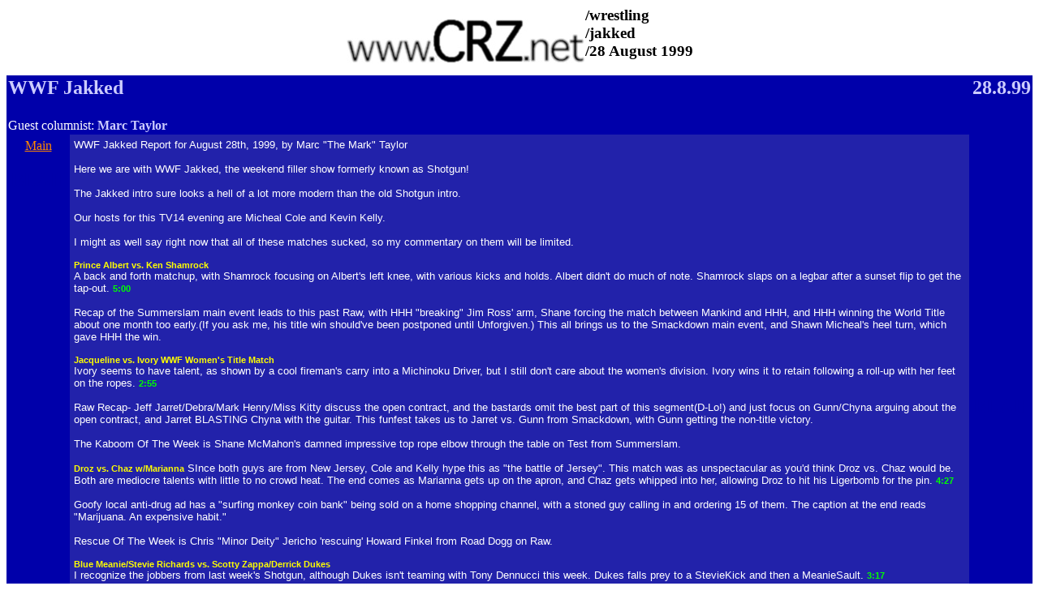

--- FILE ---
content_type: text/html; charset=UTF-8
request_url: https://slashwrestling.com/jakked/990828.html
body_size: 2706
content:
<HTML>
<!-- God only knows why you'd want to steal this code, but I better tell
you that it's (c) 1999 CRZ and KZiM Communications (Way Out West) so please,
leave the unprofessional coding in the hands of unprofessionals and go 
somewhere else to lift HTML tags. -->
<!-- slash title -->
<TITLE>CRZ.net [slash] Wrestling [slash] Jakked [slash] 28 August 1999
</TITLE>
<BODY BGCOLOR=#FFFFFF LINK=#FF8800 VLINK=#FF8800>
<FONT COLOR=#888888>
<center>
<table border=0 cellpadding=0 cellspacing=0>
<tr>
<td align=right>
<IMG SRC=../../whtwww.jpg ALT="You are here">
</td>
<td align=left valign=bottom>
<h3>
<FONT COLOR=#000000>
<!-- slash location - change to H3 if three slashes -->
/wrestling<BR>/jakked<BR>/28 August 1999
</FONT></H3>
</td>
</tr>
</table>
</CENTER>
<!---->
<center>
<table border=0 cellPadding=2 cellSpacing=0 width=100%>
      <tr>
<!-- header -->
        <td bgColor="#0000AA" width=50%><font
color="#ccccff"><h2><strong>WWF Jakked</strong></font></td> <!-- name -->
        <td bgColor="#0000AA" width=50%><font color="#ccccff"><h2><strong><P align="right">
28.8.99</strong></font></td>
      </tr>
      <tr>
      <td bgColor=#0000AA width=100% colspan=2><font
color=#ffffff>Guest columnist: </font><font color=#ccccff><strong>Marc Taylor</strong></font></td>
      </tr>
</table>
<table border=0 cellPadding=5 cellSpacing=0 width=100%>
      <tr>
      <td align="center" valign="top" bgcolor=#0000AA><A HREF="http://www.CRZ.net/wrestling/">Main</A><BR><font color=#0000aa><h2><strong>BLAH</strong></h2></font></td>
        <td align="left" valign="top" bgColor="#2222AA"><font face="Arial"><small><font color=#FFFFFF>
<!-- yellow tags are
  <small><font color="#FFFF00"><strong></strong></font></small> --> 
<!-- textfile begins here -->
WWF Jakked Report for August 28th, 1999, by Marc "The Mark" Taylor<BR>
<BR>
Here we are with WWF Jakked, the weekend filler show formerly known as 
Shotgun!<BR>
<BR>
The Jakked intro sure looks a hell of a lot more modern than the old Shotgun 
intro.<BR>
<BR>
Our hosts for this TV14 evening are Micheal Cole and Kevin Kelly.<BR>
<BR>
I might as well say right now that all of these matches sucked, so my 
commentary on them will be limited. <BR>
<BR>
<font color=#FFFF00><strong><small>Prince Albert vs. Ken Shamrock</small></strong></font><BR>
A back and forth matchup, with Shamrock focusing on Albert's left knee, with 
various kicks and holds. Albert didn't do much of note. Shamrock slaps on a 
legbar after a sunset flip to get the tap-out. <font color=#00ff00><strong><small>5:00</small></strong></font><BR>
<BR>
Recap of the Summerslam main event leads to this past Raw, with HHH 
"breaking" Jim Ross' arm, Shane forcing the match between Mankind and HHH, 
and HHH winning the World Title about one month too early.(If you ask me, his 
title win should've been postponed until Unforgiven.) This all brings us to 
the Smackdown main event, and Shawn Micheal's heel turn, which gave HHH the 
win.<BR>
<BR>
<font color=#FFFF00><strong><small>Jacqueline vs. Ivory WWF Women's Title Match</small></strong></font><BR>
Ivory seems to have talent, as shown by a cool fireman's carry into a 
Michinoku Driver, but I still don't care about the women's division. Ivory 
wins it to retain following a roll-up with her feet on the ropes. <font color=#00ff00><strong><small>2:55</small></strong></font><BR>
<BR>
Raw Recap- Jeff Jarret/Debra/Mark Henry/Miss Kitty discuss the open contract, 
and the bastards omit the best part of this segment(D-Lo!) and just focus on 
Gunn/Chyna arguing about the open contract, and Jarret BLASTING Chyna with 
the guitar. This funfest takes us to Jarret vs. Gunn from Smackdown, with 
Gunn getting the non-title victory.<BR>
<BR>
The Kaboom Of The Week is Shane McMahon's damned impressive top rope elbow  
through the table on Test from Summerslam.<BR>
<BR>
<font color=#FFFF00><strong><small>Droz vs. Chaz w/Marianna</small></strong></font>
SInce both guys are from New Jersey, Cole and Kelly hype this as "the battle 
of Jersey". This match was as unspectacular as you'd think Droz vs. Chaz 
would be. Both are mediocre talents with little to no crowd heat. The end 
comes as Marianna gets up on the apron, and Chaz gets whipped into her, 
allowing Droz to hit his Ligerbomb for the pin. <font color=#00ff00><strong><small>4:27</small></strong></font><BR>
<BR>
Goofy local anti-drug ad has a "surfing monkey coin bank" being sold on a 
home shopping channel, with a stoned guy calling in and ordering 15 of them. 
The caption at the end reads "Marijuana. An expensive habit."<BR>
<BR>
Rescue Of The Week is Chris "Minor Deity" Jericho 'rescuing' Howard Finkel 
from Road Dogg on Raw.<BR>
<BR>
<font color=#FFFF00><strong><small>Blue Meanie/Stevie Richards vs. Scotty Zappa/Derrick Dukes</small></strong></font><BR>
I recognize the jobbers from last week's Shotgun, although Dukes isn't 
teaming with Tony Dennucci this week. Dukes falls prey to a StevieKick and 
then a MeanieSault. <font color=#00ff00><strong><small>3:17</small></strong></font><BR>
<BR>
Hype for Heat: The show of no matches but lots of interviews closes.<BR>
<BR>
My apologies for the thin report, but damn, this wasn't exactly riveting 
television.<BR>
<BR>
<STRONG>Marc "the Mark" Taylor</STRONG><BR>
<I>freelance</I><BR>
<BR>
Send porn-spam to <A HREF="http://www.CRZ.net/cgi-bin/redirect.cgi?mailto:takakdx@aol.com">takakdx@aol.com</A> 
<!-- textfile ends here -->        </small></font></p>
       </td>
       <td align="center" valign="center" bgcolor=#0000AA><font color=#0000AA><h2>BLAH</h2></font></td>
      </tr>
      <tr>
        <td align="center" valign="top" bgColor="#0000AA" colspan=3><H2>
<A HREF="http://www.CRZ.net/wrestling/">Main</A>
</td>
      </tr>
  </table>
 </center>
<!---->
<P>
<CENTER>Design copyright (C) 1999 <A HREF=http://www.CRZ.net/cgi-bin/redirect.cgi?mailto:slash@crz.net><font color=#3333ff>Christopher</FONT></A> <A HREF=http://www.CRZ.net/cgi-bin/redirect.cgi?mailto:slash@crz.net><font color=#3333ff>Robin</FONT></A> <A HREF=http://www.CRZ.net/cgi-bin/redirect.cgi?mailto:slash@crz.net><font color=#3333ff>Zimmerman</FONT></A> & KZiM Communications<BR>
Guest column text copyright (C) 1999 by the individual author and used with permission
</CENTER>
</HTML>
